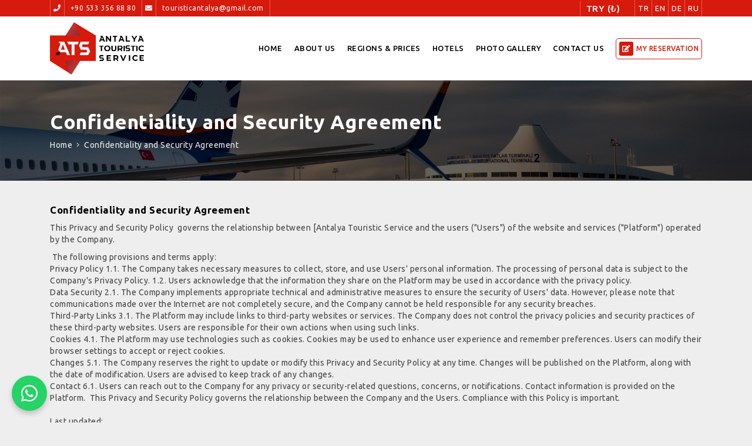

--- FILE ---
content_type: text/html; charset=UTF-8
request_url: https://www.antalyatouristicservice.com/en/politika/gizlilik-ve-guvenlik-sozlesmesi
body_size: 4030
content:
<!DOCTYPE html>


<html lang="en">
<head>
	<title>Antalya Airport Transfer | Confidentiality and Security Agreement</title>
	<meta charset="utf-8">
	<meta name="author" content="Otalya Yazılım">
	<meta name="viewport" content="width=device-width, initial-scale=1.0">
	<meta name="description" content="This Privacy and Security Policy &nbsp;governs the relationship between [Antalya Touristic Service&nbsp;and the users ("Users") of the website and services ("Pl">
    <link rel="canonical" href="https://www.antalyatouristicservice.com/en/politika">
	<meta property="og:locale" content="tr_TR">
	<meta property="og:title" content="Confidentiality and Security Agreement">
	<meta property="og:description" content="This Privacy and Security Policy &nbsp;governs the relationship between [Antalya Touristic Service&nbsp;and the users ("Users") of the website and services ("Pl">
	<meta property="og:url" content="https://www.antalyatouristicservice.com//en/bolge/gizlilik-ve-guvenlik-sozlesmesi">
	<meta property="og:image" content="https://www.antalyatouristicservice.com/files/">
	<link rel="image_src" href="https://www.antalyatouristicservice.com/files/"/>
	<link rel="image_src" href=""/>
	<link rel="shortcut icon" href="/files/icon.png">
<link rel="stylesheet" type="text/css" href="/css/bootstrap.min.css">
<link rel="stylesheet" type="text/css" href="/css/fontawesome.css">
<link rel="stylesheet" type="text/css" href="/css/flag-icon.min.css">
<link rel="stylesheet" type="text/css" href="/css/gilroy.css">
<link rel="stylesheet" type="text/css" href="/css/style.css">
<link rel="stylesheet" type="text/css" href="/css/responsive.css">
<!-- Google Tag Manager -->
<script>(function(w,d,s,l,i){w[l]=w[l]||[];w[l].push({'gtm.start':
new Date().getTime(),event:'gtm.js'});var f=d.getElementsByTagName(s)[0],
j=d.createElement(s),dl=l!='dataLayer'?'&l='+l:'';j.async=true;j.src=
'https://www.googletagmanager.com/gtm.js?id='+i+dl;f.parentNode.insertBefore(j,f);
})(window,document,'script','dataLayer','GTM-W3K2C4VP');</script>
<!-- End Google Tag Manager -->
<!-- Google tag (gtag.js) -->
<script async src="https://www.googletagmanager.com/gtag/js?id=G-65FN4FNTND"></script>
<script>
  window.dataLayer = window.dataLayer || [];
  function gtag(){dataLayer.push(arguments);}
  gtag('js', new Date());

  gtag('config', 'G-65FN4FNTND');
</script>
</head>
<body>
	<div class="nav-top">
    <div class="container">
        <div class="left">
            <div class="nt-contact">
                <i class="fas fa-phone"></i>
                <a href="tel:+905333568880">+90 533 356 88 80</a>
            </div>
            <div class="nt-contact">
                <i class="fas fa-envelope"></i>
                <a href="mailto:touristicantalya@gmail.com">touristicantalya@gmail.com</a>
            </div>
        </div>
        <div class="right">

            <div class="nt-lang">
                <div class="dropdown main-dropdown nav-dropdown dmrh">
                <a href="javascript:void(0);" class="dropdown-toggle" data-toggle="dropdown">TRY (₺)</a>
                <div class="dropdown-menu">
                                                                <a href="/en/current/eur">EUR (€)</a>
                                            <a href="/en/current/usd">USD ($)</a>
                                            <a href="/en/current/gbp">GBP (£)</a>
                                    </div>
            </div>
            </div>
            <div class="nt-lang">
                <a href="/tr">TR</a>
                <a href="/en">EN</a>
                <a href="/de">DE</a>
                <a href="/ru">RU</a>
            </div>
        </div>
    </div>
</div>
<nav id="main-nav" class="navbar navbar-expand-lg">
    <div class="container">
        <a class="navbar-brand" href="/en">
            <img src="/files/logo.png" alt="Logo">
        </a>
        <button class="navbar-toggler" type="button" data-toggle="collapse" data-target="#navbarNav" aria-controls="navbarNav" aria-expanded="false" aria-label="Toggle navigation">
            <i class="fas fa-bars"></i>
        </button>
        <div class="collapse navbar-collapse justify-content-end" id="navbarNav">
            <ul class="navbar-nav">
                <li class="nav-item ">
                    <a class="nav-link" href="/en">Home
</a>
                </li>
                <li class="nav-item ">
                    <a class="nav-link" href="/en/kurumsal">About us</a>
                </li>
                <li class="nav-item ">
                    <a class="nav-link" href="/en/bolgeler">Regions & Prices</a>
                </li>
                <li class="nav-item ">
                    <a class="nav-link" href="/en/oteller">Hotels</a>
                </li>
                <li class="nav-item ">
                    <a class="nav-link" href="/en/galeri">Photo Gallery</a>
                </li> 
                <li class="nav-item ">
                    <a class="nav-link" href="/en/iletisim">Contact Us</a>
                </li>
                <li class="nav-item d-lg-none">
                    <a class="nav-link" href="/en/sorgu">My Reservation</a>
                </li>
            </ul>
        </div>
        <a class="navbar-btn d-none d-lg-flex" href="/en/sorgu"><i class="fas fa-edit"></i><span>My Reservation</span></a>
    </div>
</nav>
	<section>
		<div class="page-content">
			<div class="bcrumb" style="background-image: url('/files/1683629664.jpg');">
				<div class="container">
					<h1>Confidentiality and Security Agreement</h1>
					<div class="links">
						<a href="/en">Home
</a>
						<a href="#">Confidentiality and Security Agreement</a>
					</div>
				</div>
			</div>
			<div class="container">
				<div class="smt smb">
					<div class="row">
						<div class="col-lg-12">
							<div class="panel-text">
								<h4>Confidentiality and Security Agreement</h4>
								<p>This Privacy and Security Policy &nbsp;governs the relationship between [Antalya Touristic Service&nbsp;and the users ("Users") of the website and services ("Platform") operated by the Company.<div>&nbsp;The following provisions and terms apply: &nbsp;</div><div>Privacy Policy 1.1. The Company takes necessary measures to collect, store, and use Users' personal information. The processing of personal data is subject to the Company's Privacy Policy. 1.2. Users acknowledge that the information they share on the Platform may be used in accordance with the privacy policy. &nbsp;</div><div>Data Security 2.1. The Company implements appropriate technical and administrative measures to ensure the security of Users' data. However, please note that communications made over the Internet are not completely secure, and the Company cannot be held responsible for any security breaches. &nbsp;</div><div>Third-Party Links 3.1. The Platform may include links to third-party websites or services. The Company does not control the privacy policies and security practices of these third-party websites. Users are responsible for their own actions when using such links. &nbsp;</div><div>Cookies 4.1. The Platform may use technologies such as cookies. Cookies may be used to enhance user experience and remember preferences. Users can modify their browser settings to accept or reject cookies. &nbsp;</div><div>Changes 5.1. The Company reserves the right to update or modify this Privacy and Security Policy at any time. Changes will be published on the Platform, along with the date of modification. Users are advised to keep track of any changes. &nbsp;</div><div>Contact 6.1. Users can reach out to the Company for any privacy or security-related questions, concerns, or notifications. Contact information is provided on the Platform. &nbsp;This Privacy and Security Policy governs the relationship between the Company and the Users. Compliance with this Policy is important.</div><div><br></div><div>Last updated:<br></div><div><div style="outline-color: currentcolor !important; outline-style: none !important;">01.01.2023</div><div style="outline-color: currentcolor !important; outline-style: none !important;">Antalya Touristic Service&nbsp;</div><div style="outline-color: currentcolor !important; outline-style: none !important;">Kışla Mah. 51 Sok. Green Plaza No:7/4 Muratpaşa/Antalya</div><div style="outline-color: currentcolor !important; outline-style: none !important;">+90 533 356 88 80</div></div></p>
							</div>
						</div>
					</div>
				</div>
			</div>
		</div>
	</section>

	<footer class="ftr-all">
    <div class="ftr-in">
        <div class="container">
            <div class="row">
                <div class="col-lg-3 col-md-6">
                    <h2 class="ftr-title">Contact Informations</h2>
                    <div class="ftr-col">
                        <div class="ftr-contact">
                            <i class="fal fa-map-marker-alt"></i>
                            <span>Kışla Mah. 51 Sok. Green Plaza No:7/4 Muratpaşa/Antalya</span>
                        </div>
                        <div class="ftr-contact">
                            <i class="fal fa-phone"></i>
                            <span><a href="tel:+905333568880">+90 533 356 88 80</a></span>
                        </div>
                        <div class="ftr-contact">
                            <i class="fal fa-phone"></i>
                            <span><a href="tel:+905465700735">+90 546 570 07 35</a></span>
                        </div>
                        <div class="ftr-contact">
                            <i class="fal fa-envelope"></i>
                            <span><a href="mailto:touristicantalya@gmail.com">touristicantalya@gmail.com</a></span>
                        </div>
                    </div>
                </div>
                <div class="col-lg-3 col-md-6">
                    <h2 class="ftr-title">Menu</h2>
                    <div class="ftr-links">
                        <a href="/en/kurumsal">About us</a>
                        <a href="/en/bolgeler">Regions & Prices</a>
                        <a href="/en/sorgu">My Reservation</a>
                        <a href="/en/iletisim">Contact Us</a>
                        <a href="/en/oteller">Hotels</a>
                    </div>
                </div>
                <div class="col-lg-3 col-md-6">
                    <h2 class="ftr-title">Links</h2>
                    <div class="ftr-links">
                        <a href="/en/galeri">Photo Gallery</a>
                        <a href="/en/bloglar">Blog</a>
                                                                            <a href="/en/politika/lisanslarimiz">Our licenses</a>
                                                    <a href="/en/politika/sitemap">Sitemap</a>
                                                    <a href="/en/politika/gizlilik-ve-guvenlik-sozlesmesi">Confidentiality and Security Agreement</a>
                                                    <a href="/en/politika/yolcu-tasima-ve-hizmet-sozlesmesi">Passenger Transport and Service Agreement</a>
                                            </div>
                </div>
                <div class="col-lg-3 col-md-6">
                    <div class="ftr-social">
                                                    <a href="https://www.facebook.com/antalyatouristicservice" target="_blank">
                                <i class="fab fa-facebook-f"></i>
                            </a>
                                                                            <a href="https://www.twitter.com/antalyatouristicservice" target="_blank">
                                <i class="fab fa-twitter"></i>
                            </a>
                                                                            <a href="https://www.instagram.com/antalyatouristicservice" target="_blank">
                                <i class="fab fa-instagram"></i>
                            </a>
                                                                            <a href="https://api.whatsapp.com/send?phone=9+9005333568880&amp;text=Merhaba..." target="_blank">
                                <i class="fab fa-whatsapp"></i>
                            </a>
                                                                            <a href="https://www.youtube.com/watch?v=8NdXva9CQJg&t=1s" target="_blank">
                                <i class="fab fa-youtube"></i>
                            </a>
                                                                                            </div>
                    <div class="ftr-brands">
                        <a href="https://www.tursab.org.tr/tr/ddsv" target="_blank"><img src="/files/tursab_sertifika_tr.png" alt="TURSAB"></a>
                    </div>
                </div>
            </div>
        </div>
    </div>
    <div class="ftr-bottom">
        <div class="container">
            <div class="bottom">
                <span>© 2014 - antalyatouristicservice.com</span>
                <a href="https://www.otalya.com" target="_blank">
                    <img src="/img/otalya/otalya.png" alt="Otalya">
                </a>
            </div>
        </div>
    </div>
</footer>
<div class="d-lg-none mobil-nav">
    <ul class="list-inline">
        <li class="telefon">
            <a href="tel:+905333568880" title="Hemen Ara">
                <i class="fas fa-phone"></i> <small>Call now</small>
            </a>
        </li>
        <li class="whatsapp">
            <a href="https://api.whatsapp.com/send?phone=9+9005333568880&amp;text=Merhaba..." title="Whatsapp" target="_blank">
                <i class="fab fa-whatsapp"></i> <small>WhatsApp</small>
            </a>
        </li>
        <li class="harita">
            <a href="https://maps.google.com/?daddr=36.912429,30.715709999999945" title="Yol Tarifi" target="_blank">
                <i class="fas fa-map-marker-alt"></i> <small>Directions</small>
            </a>
        </li>
        <li class="instagram" data-toggle="modal" data-target="#mobildil">
            <a href="https://www.instagram.com/antalyatouristicservice" title="Whatsapp">
                <i class="fab fa-instagram"></i> <small>Instagram</small>
            </a>
        </li>
    </ul>
</div>

    <a class="fixed-wa" href="https://api.whatsapp.com/send?phone=9+9005333568880&amp;text=Merhaba..." target="_blank">
        <i class="fab fa-whatsapp"></i>
    </a>

<!--Start of Tawk.to Script-->
<script type="text/javascript">
var Tawk_API=Tawk_API||{}, Tawk_LoadStart=new Date();
(function(){
var s1=document.createElement("script"),s0=document.getElementsByTagName("script")[0];
s1.async=true;
s1.src='https://embed.tawk.to/647502a574285f0ec46e4cb3/1h1kh4meo';
s1.charset='UTF-8';
s1.setAttribute('crossorigin','*');
s0.parentNode.insertBefore(s1,s0);
})();
</script>
<!--End of Tawk.to Script-->


<!-- Yandex.Metrika counter -->
<script type="text/javascript">
    (function(m,e,t,r,i,k,a){
        m[i]=m[i]||function(){(m[i].a=m[i].a||[]).push(arguments)};
        m[i].l=1*new Date();
        for (var j = 0; j < document.scripts.length; j++) {if (document.scripts[j].src === r) { return; }}
        k=e.createElement(t),a=e.getElementsByTagName(t)[0],k.async=1,k.src=r,a.parentNode.insertBefore(k,a)
    })(window, document,'script','https://mc.yandex.ru/metrika/tag.js?id=106183474', 'ym');

    ym(106183474, 'init', {ssr:true, webvisor:true, clickmap:true, ecommerce:"dataLayer", accurateTrackBounce:true, trackLinks:true});
</script>
<noscript><div><img src="https://mc.yandex.ru/watch/106183474" style="position:absolute; left:-9999px;" alt="" /></div></noscript>
<!-- /Yandex.Metrika counter -->


<!-- Google tag (gtag.js) -->
<script async src="https://www.googletagmanager.com/gtag/js?id=G-65FN4FNTND"></script>
<script>
  window.dataLayer = window.dataLayer || [];
  function gtag(){dataLayer.push(arguments);}
  gtag('js', new Date());

  gtag('config', 'G-65FN4FNTND');
</script>

	<script src="/js/jquery-3.4.1.min.js"></script>
<script src="/js/bootstrap.bundle.min.js"></script>
<script src="/js/main.js"></script></body>
</html>

--- FILE ---
content_type: text/css
request_url: https://www.antalyatouristicservice.com/css/style.css
body_size: 9436
content:
@import url("https://fonts.googleapis.com/css2?family=Ubuntu:wght@400;500;700&display=swap");

body {
    margin: 0;
    padding: 0;
    background: #eee;
    font-family: "Ubuntu", sans-serif;
    letter-spacing: 0.5px;
}

html {
    height: 100%;
}

* {
    text-decoration: none !important;
    outline: none !important;
}

/*----- OTALYA MOBILE MENU START -----*/
.mobil-nav ul {
    margin: 0;
}

.mobil-nav ul li {
    width: calc((100% / 4) - -2px);
    display: inline-block;
    text-align: center;
    height: 50px;
    vertical-align: middle;
    padding: 7px 0;
    margin-right: -6px;
    background: #d61a0c !important;
}

.mobil-nav ul li.harita {
    background: #555;
}

.mobil-nav ul li.harita a {
    color: #fff;
}

.mobil-nav ul li.telefon {
    background: #f78e19;
}

.mobil-nav ul li.telefon a {
    color: #fff;
}

.mobil-nav ul li.whatsapp {
    background: #00e676;
}

.mobil-nav ul li.whatsapp a {
    color: #fff;
}

.mobil-nav ul li.dil {
    background: #00a5ce;
}

.mobil-nav ul li.dil {
    color: #fff;
}

.mobil-nav ul li small {
    display: block;
    font-size: 12px;
    line-height: 12px;
}

.mobil-nav {
    position: fixed;
    bottom: 0;
    top: auto;
    left: 0;
    right: 0;
    box-shadow: 0px -1px 4px rgba(0, 0, 0, 0.4);
    background: #fff;
    z-index: 999;
}

.mobil-nav svg,
.mobil-nav i {
    font-size: 20px;
}

.mobil-nav ul li.instagram {
    background: #f09433;
    background: -moz-linear-gradient(
        45deg,
        #f09433 0%,
        #e6683c 25%,
        #dc2743 50%,
        #cc2366 75%,
        #bc1888 100%
    );
    background: -webkit-linear-gradient(
        45deg,
        #f09433 0%,
        #e6683c 25%,
        #dc2743 50%,
        #cc2366 75%,
        #bc1888 100%
    );
    background: linear-gradient(
        45deg,
        #f09433 0%,
        #e6683c 25%,
        #dc2743 50%,
        #cc2366 75%,
        #bc1888 100%
    );
    filter: progid:DXImageTransform.Microsoft.gradient(startColorstr='#f09433', endColorstr='#bc1888', GradientType=1);
}

.mobil-nav ul li.instagram a {
    color: #fff;
}

.so-icon {
    background-color: #7d7d7d;
}

.so-facebook {
    background-color: #3b5998;
}

.so-twitter {
    background-color: #55acee;
}

.so-instagram {
    background: #f09433;
    background: -moz-linear-gradient(
        45deg,
        #f09433 0%,
        #e6683c 25%,
        #dc2743 50%,
        #cc2366 75%,
        #bc1888 100%
    );
    background: -webkit-linear-gradient(
        45deg,
        #f09433 0%,
        #e6683c 25%,
        #dc2743 50%,
        #cc2366 75%,
        #bc1888 100%
    );
    background: linear-gradient(
        45deg,
        #f09433 0%,
        #e6683c 25%,
        #dc2743 50%,
        #cc2366 75%,
        #bc1888 100%
    );
}

.so-pinterest {
    background-color: #cb2027;
}

.so-linkedin {
    background-color: #0077b5;
}

.so-facebook-messenger {
    background-color: #448aff;
}

.so-youtube {
    background-color: #cc181e;
}

.so-reddit {
    background-color: #ff4500;
}

.so-tumblr {
    background-color: #32506d;
}

.so-digg {
    background-color: #262626;
}

.so-google-plus {
    background-color: #de5446;
}

.so-whatsapp {
    background-color: #25d366;
}

.so-vk {
    background-color: #4c6c91;
}

.so-weibo {
    background-color: #ff9933;
}

.so-odnoklassniki {
    background-color: #d7772d;
}

.so-xing {
    background-color: #1a7576;
}

.so-blogger {
    background-color: #ff8000;
}

.so-flipboard {
    background-color: #ff8000;
}

.so-delicious {
    background-color: #205cc0;
}

.so-weixin {
    background-color: #4ec034;
}

/*----- OTALYA MOBILE MENU END -----*/

#main-nav {
    display: block;
    position: relative;
    padding: 0;
    top: 0;
    left: 0;
    z-index: 999;
    width: 100%;
    transition: 0.2s ease 0s;
    background: #fff;
}

#main-nav > .container {
    padding-top: 10px;
    padding-bottom: 10px;
}

#main-nav.nav-fixed {
    position: fixed;
    top: 0;
    left: 0;
    width: 100%;
    z-index: 999;
    box-shadow: 0px 1px 5px rgba(0, 0, 0, 0.2);
}

.navbar-brand {
    padding: 0;
}

.navbar-brand img {
    width: 160px;
}

#main-nav .navbar-nav .nav-item {
    margin-right: 0;
}

#main-nav .navbar-nav .nav-item .nav-link {
    padding: 0;
    color: #000 !important;
    font-size: 13px;
    line-height: 19px;
    padding: 10px 0;
    font-weight: 500;
    text-transform: uppercase;
    margin-right: 20px;
    position: relative;
    transition: 0.2s ease 0s;
}

#main-nav .navbar-nav .nav-item .nav-link:before {
    content: "";
    position: absolute;
    bottom: 5px;
    left: 50%;
    transform: translate(-50%, 0);
    height: 2px;
    width: 0;
    background: #d61a0c;
    transition: 0.2s ease 0s;
}

#main-nav .navbar-nav .nav-item .nav-link:hover:before {
    width: 100%;
}

#main-nav .navbar-nav .nav-item:last-child .nav-link {
    margin-right: 0;
}

.dropdown-toggle::after {
    content: none;
}

#main-nav .navbar-nav .nav-item .dropdown-toggle {
    position: relative;
    padding-right: 20px;
}

#main-nav .navbar-nav .nav-item .dropdown-toggle:before {
    content: none;
}

#main-nav .navbar-nav .nav-item .dropdown-toggle[aria-expanded="true"]:before {
    content: none;
}

.panel-text {
    font-size: 14px;
    line-height: 20px;
    color: #444 !important;
    margin-bottom: -10px;
    font-weight: 400;
}

.panel-text * {
    color: #444 !important;
}

.panel-text img {
    max-width: 100%;
}

.panel-text h1 {
    display: block;
    font-size: 1.6em;
    margin-bottom: 10px;
    font-weight: 600;
    text-align: left;
    color: #000 !important;
}

.panel-text h2 {
    display: block;
    font-size: 1.4em;
    margin-bottom: 10px;
    font-weight: 600;
    text-align: left;
    color: #000 !important;
}

.panel-text h3 {
    display: block;
    font-size: 1.3em;
    margin-bottom: 10px;
    font-weight: 600;
    text-align: left;
    color: #000 !important;
}

.panel-text h4 {
    display: block;
    font-size: 1.2em;
    margin-bottom: 10px;
    font-weight: 600;
    text-align: left;
    color: #000 !important;
}

.panel-text h5 {
    display: block;
    font-size: 1.1em;
    margin-bottom: 10px;
    font-weight: 600;
    text-align: left;
    color: #000 !important;
}

.panel-text h6 {
    display: block;
    font-size: 1em;
    margin-bottom: 10px;
    font-weight: 600;
    text-align: left;
    color: #000 !important;
}

.panel-text p {
    display: block;
    margin-bottom: 10px;
}

.panel-text b {
    font-weight: 600;
}

.panel-text ul {
    padding: 0;
    list-style: none;
    display: block;
    margin-bottom: 10px;
    margin-left: 10px;
}

.panel-text ul li {
    display: block;
    margin-bottom: 5px;
    position: relative;
    padding-left: 12px;
}

.panel-text ul li:before {
    content: "\f45c";
    font-family: "Font Awesome 5 Pro";
    font-weight: 900;
    position: absolute;
    top: 0;
    left: 0;
    font-size: 6px;
    transform: rotate(45deg);
    color: #eee !important;
}

.nav-top {
    padding: 0;
    background: #d61a0c;
}

.nav-top .container-fluid,
.nav-top .container {
    display: flex;
    justify-content: space-between;
    align-items: center;
}

.nav-top .left,
.nav-top .right {
    display: flex;
    justify-content: flex-start;
    align-items: center;
}

.nt-contact {
    display: flex;
    justify-content: flex-start;
    align-items: stretch;
    font-size: 12px;
    line-clamp: 18px;
    color: #fff;
    border-left: solid 1px rgba(255, 255, 255, 0.3);
}

.nt-contact > i {
    padding: 0 5px;
    display: flex;
    justify-content: center;
    align-items: center;
    border-right: solid 1px rgba(255, 255, 255, 0.3);
}

.nt-contact:last-child {
    border-right: solid 1px rgba(255, 255, 255, 0.3);
}

.nt-contact:last-child {
    margin-right: 0;
}

.nt-contact a {
    color: #fff !important;
    padding: 5px 10px;
    transition: 0.2s ease 0s;
}

.nt-contact a:hover {
    background: rgba(255, 255, 255, 0.2);
}

.nt-lang {
    display: flex;
    justify-content: flex-start;
    align-items: stretch;
}

.nt-lang a {
    font-size: 13px;
    line-height: 18px;
    opacity: 1;
    padding: 5px;
    color: #fff !important;
    border-left: solid 1px rgba(255, 255, 255, 0.3);
    transition: 0.2s ease 0s;
}

.nt-lang a:last-child {
    border-right: solid 1px rgba(255, 255, 255, 0.3);
}

.nt-lang a:hover {
    background: rgba(255, 255, 255, 0.2);
}


.nav-dropdown>.dropdown-toggle {
    padding: 5px 10px;
    border-radius: 4px;
    transition: 0.2s ease 0s;
    padding-right: 25px;
    color: #fff !important;
    transition: 0.2s ease 0s;
    font-size: 15px;
    line-height: 18px;
    font-weight: 500;
}
.nav-dropdown>.dropdown-toggle>.flag-icon {
    display: block;
    font-size: 12px;
    line-height: 18px;
}

.nav-dropdown>.dropdown-toggle:after {
    content: none;
}

.nav-dropdown>.dropdown-toggle:hover {
    background: #eee;
}

.nav-dropdown>.dropdown-menu {
    left: unset !important;
    right: 0;
    transform: none !important;
    margin-top: -1px;
    border-radius: 4px;
    padding: 10px 0;
}

.nav-dropdown>.dropdown-menu>a {
    padding: 5px 20px;
}

.nav-dropdown>.dropdown-menu>a:hover {
    background: #f5f5f5;
}

.nav-dropdown>.dropdown-menu>a:last-child {
    border-bottom: none;
}

.myrez-link {
    margin-right: 30px;
    font-size: 14px;
    line-height: 20px;
    color: #d61a0c !important;
}

.myrez-link:hover {
    color: #8c7720 !important;
}

.main-slider-container {
    position: relative;
    display: block;
    width: 100%;
}

.main-slider-container > .tns-outer > button {
    display: none;
}

.main-slider-container > .tns-outer > .tns-controls {
    position: absolute;
    top: 50%;
    left: 0;
    width: 100%;
    display: flex;
    justify-content: space-between;
    align-items: center;
    z-index: 10;
    padding: 0 40px;
    pointer-events: none;
    transform: translate(0, -50%);
}

.main-slider-container > .tns-outer > .tns-controls > button {
    display: block;
    width: 50px;
    height: 50px;
    background: none;
    border: none;
    display: flex;
    justify-content: center;
    align-items: center;
    color: #fff !important;
    pointer-events: all;
    font-size: 50px;
    text-shadow: 0px 1px 2px rgba(0, 0, 0, 0.8);
}

.main-banner {
    display: block;
    width: 100%;
    position: relative;
    overflow: hidden;
    padding-top: calc(640 / 1920 * 100%);
    border-bottom: solid 1px #222;
}

.main-banner img {
    position: absolute;
    top: 0;
    left: 0;
    width: 100%;
    height: 100%;
    object-fit: cover;
}

.main-banner-text {
    position: absolute;
    top: 50%;
    left: 0;
    width: 100%;
    transform: translate(0, -50%);
    z-index: 10;
    text-align: left;
    padding: 0 100px;
}

.main-banner-text h2 {
    display: block;
    font-size: 35px;
    line-height: 41px;
    font-weight: 800;
    color: #fff;
    text-transform: uppercase;
    margin-bottom: 10px;
    text-shadow: 0px 2px 4px rgba(0, 0, 0, 0.2);
    font-family: "Oswald", sans-serif;
}

.main-banner-text span {
    display: block;
    font-size: 18px;
    line-height: 24px;
    font-weight: 600;
    color: #fff;
    text-shadow: 0px 2px 4px rgba(0, 0, 0, 0.2);
}

.main-banner:before {
    content: "";
    position: absolute;
    top: 0;
    left: 0;
    width: 100%;
    height: 100%;
    background: #111;
    z-index: 2;
    opacity: 0.7;
}

.slider-form {
    width: 100%;
    position: relative;
    width: 100%;
    z-index: 12;
    margin-top: -5vw;
    left: 0;
    padding: 0 100px;
}

.slider-form .row {
    margin-left: -5px;
    margin-right: -5px;
}

.slider-form .row [class*="col-"] {
    padding-left: 5px;
    padding-right: 5px;
}

.slider-form > .container-fluid {
    padding: 0;
}

.inpage-form {
    margin-top: 0 !important;
    padding-top: 15px;
    background: #fff;
    border-bottom: solid 1px #ddd;
}

.form-group {
    display: flex;
    justify-content: flex-start;
    align-items: flex-start;
    flex-direction: column;
    position: relative;
    width: 100%;
    margin-bottom: 20px;
}

.form-group.f-icon > i {
    position: absolute;
    top: 13px;
    left: 10px;
    font-size: 16px;
    color: #fff;
    width: 20px;
    text-align: center;
}

.form-group span.error-label {
    font-size: 11px;
    line-height: 19px;
    display: block;
    margin: 0;
    color: #d61a0c;
}

.counter-txt {
    font-size: 14px;
    line-height: 22px;
    color: #fff;
}

/* SELECT2 RESET * START */

.form-group .select2-container {
    width: 100% !important;
}

.form-group .select2-container .select2-selection--single {
    height: unset;
    border-radius: 0;
}

.form-group .select2-container .select2-selection__rendered {
    line-height: unset;
    padding: 0;
    height: unset;
    color: unset;
}

.form-group .select2-container .select2-selection__arrow {
    position: absolute;
    top: 50%;
    right: 0;
    transform: translate(0, -50%);
    width: 20px;
    text-align: center;
    height: unset;
}

.select2-dropdown {
    border-radius: 0;
}

.select2-results__group,
.select2-results__option {
    padding: 5px;
    font-size: 14px;
    line-height: 22px;
    border: 0;
    border-bottom: solid 1px #eee;
}

.select2-results__group {
    background: #eee;
}

.select2-results__option:last-child {
    border-bottom: none;
}

.select2-search__field {
    border: solid 1px #ddd !important;
    padding: 5px 10px !important;
    font-size: 14px;
    line-height: 22px;
}

/* SELECT2 RESET * END */

.form-group input,
.form-group textarea,
.form-group .select2-container .select2-selection--single,
.form-group .passenger-toggle {
    display: block;
    width: 100%;
    font-size: 14px;
    line-height: 20px;
    padding: 10px;
    border: none;
    background: none;
    color: #222 !important;
    resize: none;
    border: solid 1px #ddd;
    background: #fff;
    border-radius: 5px;
    box-shadow: inset 0px 1px 2px rgba(0,0,0,0.1);
}

.slider-form .form-group input,
.slider-form .form-group textarea,
.slider-form .form-group .select2-container .select2-selection--single,
.slider-form .form-group .passenger-toggle {
    border-color: #d61a0c;
    color: #d61a0c !important;
    font-weight: 600;
    background: #111;
}

.slider-form .form-group.f-icon > i {
    color: #d61a0c;
}

.form-group input:disabled,
.form-group input:disabled ~ i {
    opacity: 0.5;
}

.form-group.f-icon input,
.form-group.f-icon .select2-container .select2-selection--single,
.form-group.f-icon .passenger-toggle {
    padding-left: 35px;
}

.form-group input::placeholder,
.form-group textarea::placeholder,
.form-group .select2-container .select2-selection__placeholder {
    color: #888;
    opacity: 1;
}

.form-dropdown {
    display: block;
    width: 100%;
}

.cbox-group {
    position: relative;
    display: flex;
    justify-content: flex-start;
    align-items: center;
    margin-bottom: 20px;
}

.cbox-group.boxed label {
    padding: 20px;
    border: solid 1px rgba(255, 255, 255, 0.2);
    /*background: rgba(255,255,255,0.1);*/
    width: 100%;
}

.cbox-group > input {
    position: absolute;
    visibility: hidden;
    opacity: 0;
    pointer-events: none;
}

.cbox-group > label {
    display: flex;
    justify-content: flex-start;
    align-items: center;
    cursor: pointer;
    margin: 0;
    user-select: none !important;
}

.cbox-group > label span:first-child {
    display: block;
    min-width: 20px;
    height: 20px;
    border: solid 1px #888;
    background: none;
    margin-right: 5px;
    position: relative;
}

.cbox-group > label span:first-child:before {
    content: "";
    position: absolute;
    top: 50%;
    left: 50%;
    transform: translate(-50%, -50%);
    background: #d61a0c;
    width: 10px;
    height: 10px;
    opacity: 0;
}

.cbox-group > label span:last-child {
    display: block;
    font-size: 14px;
    line-height: 20px;
    font-weight: 600;
    color: #444;
}

.cbox-group > input:checked ~ label span:first-child:before {
    opacity: 1;
}

.inputspin {
    width: 100%;
    margin-bottom: 20px;
    display: flex;
    justify-content: space-between;
    align-items: center;
}

.inputspin > label {
    font-size: 12px;
    line-height: 20px;
    margin: 0;
    display: block;
    color: #222;
    margin-bottom: 0;
}

.inputspin .input-group .input-group-prepend,
.input-group .input-group-append {
    margin: 0;
}

.inputspin .input-group {
    align-items: stretch;
    width: 120px;
    min-width: 120px;
    flex-wrap: nowrap;
}

.inputspin .input-group input {
    height: unset;
    border: solid 1px #ddd;
    box-shadow: none !important;
    outline: none !important;
    padding: 5px 0 !important;
    font-size: 12px;
    line-height: 18px;
    color: #222 !important;
    text-align: center;
    pointer-events: none;
}

.inputspin .input-group button {
    width: unset;
    height: unset;
    padding: 0;
    outline: none !important;
    box-shadow: none !important;
    transition: 0.2s ease 0s !important;
    background: none !important;
    border: none !important;
    position: relative;
    border-radius: 0 !important;
    min-width: 30px !important;
    background: #d61a0c !important;
}

.inputspin .input-group button:before {
    font-family: "Font Awesome 5 Pro";
    font-weight: 900;
    color: #fff !important;
    position: absolute;
    top: 50%;
    left: 50%;
    transform: translate(-50%, -50%);
    font-size: 14px;
    transition: 0.2s ease 0s;
}

.inputspin .input-group button:hover:before {
    color: #fff !important;
}

.inputspin .input-group button strong {
    display: none;
}

.inputspin .input-group .input-group-prepend button:before {
    content: "\f068";
}

.inputspin .input-group .input-group-append button:before {
    content: "\f067";
}

.passenger-menu {
    padding: 15px !important;
}

.dropdown > .dropdown-menu {
    min-width: 100%;
    width: unset;
    padding: 0;
    border-radius: 0;
    border: none;
    left: 0;
    background: #fff;
    border: solid 1px #ddd;
    margin: 5px 0;
    border-radius: 5px;
}

.dropdown > .dropdown-menu a {
    display: block;
    width: 100%;
    white-space: nowrap;
    font-size: 14px;
    line-height: 20px;
    padding: 5px 10px;
    color: #ccc !important;
    font-weight: 500;
    border-bottom: solid 1px rgba(255, 255, 255, 0.1);
    transition: 0.2s ease 0s;
}

.dropdown > .dropdown-menu a:hover {
    color: #d61a0c !important;
}

.dropdown > .dropdown-menu a:last-child {
    border-bottom: none;
}

.dropdown > .dropdown-menu a i {
    margin-right: 5px;
}

.main-btn {
    display: inline-flex;
    justify-content: center;
    align-items: center;
    text-align: center;
    padding: 10px 15px;
    border: none;
    font-size: 14px;
    line-height: 20px;
    font-weight: 500;
    background: #d61a0c;
    border: solid 1px #d61a0c;
    color: #fff !important;
    position: relative;
    border-radius: 5px;
    transition: 0.2s ease 0s;
    text-transform: uppercase;
}

/*.main-btn:after {
	content: "";
	position: absolute;
	top: 2px;
	left: 2px;
	width: calc(100% - 4px);
	height: calc(100% - 4px);
	border: solid 2px #333;
	pointer-events: none;
}*/

.main-btn span {
    position: relative;
    z-index: 10;
}

.main-btn.full {
    display: flex;
    width: 100%;
}

.main-btn.small {
    padding: 5px 10px;
    font-size: 12px;
    line-height: 18px;
}

.main-btn:hover {
    background: #8a0d04;
    border-color: #8a0d04;
}

.slider-text {
    position: absolute;
    top: 50%;
    left: 0;
    width: 100%;
    transform: translate(0, -50%);
    z-index: 8;
    text-align: center;
}

.slider-text h2 {
    display: block;
    font-size: 40px;
    line-height: 46px;
    font-weight: 800;
    color: #fff;
    text-transform: uppercase;
    letter-spacing: 15px;
    margin-bottom: 20px;
    text-shadow: 0px 4px 8px rgba(0, 0, 0, 0.4);
}

.slider-text span {
    display: block;
    font-size: 20px;
    line-height: 26px;
    font-weight: 600;
    color: #fff;
    letter-spacing: 5px;
    text-shadow: 0px 4px 8px rgba(0, 0, 0, 0.2);
}

.smt {
    margin-top: 40px;
}

.divider-line {
    margin-top: 40px;
    border-bottom: solid 1px #eee;
}

.smb {
    margin-bottom: 40px;
}

.main-title {
    display: block;
    font-size: 26px;
    line-height: 32px;
    font-weight: 700;
    color: #000;
    margin-bottom: 15px;
    padding-bottom: 15px;
    position: relative;
    text-align: center;
}

.main-title.white {
    color: #fff;
}

.main-title:before {
    content: "";
    position: absolute;
    bottom: 0;
    left: 50%;
    transform: translate(-50%, 0);
    width: 200px;
    max-width: 100%;
    border-bottom: solid 2px #bbb;
}

.main-title:after {
    content: "";
    position: absolute;
    bottom: -1px;
    left: 50%;
    transform: translate(-50%, 0);
    width: 50px;
    height: 4px;
    border-radius: 5px;
    background: #d61a0c;
}

.main-title.white:after {
    background: #fff;
}

.not-item {
    background: #d61a0c;
    padding: 10px 15px;
    display: flex;
    justify-content: flex-start;
    align-items: center;
}

.not-item i {
    margin-right: 10px;
    width: 30px;
    text-align: center;
    display: flex;
    justify-content: center;
    align-items: center;
    border-right: solid 1px #444;
}

.not-item .panel-text {
    color: #222;
}

.ftr-all {
    background-color: #111;
}

.ftr-in {
    box-shadow: 0px -4px 8px rgba(0, 0, 0, 0.2);
    padding-top: 40px;
    padding-bottom: 10px;
}

.ftr-brands {
    display: block;
    margin-bottom: 30px;
}

.ftr-brands img {
    max-width: 200px;
    max-height: 75px;
}

.ftr-logo {
    display: block;
    margin-bottom: 30px;
}

.ftr-logo img {
    width: 180px;
}

.ftr-txt {
    display: block;
    font-size: 14px;
    line-height: 22px;
    color: #ccc;
    margin-bottom: 30px;
}

.ftr-col {
    margin-bottom: 20px;
}

.ftr-title {
    font-size: 16px;
    line-height: 24px;
    margin-bottom: 10px;
    font-weight: 600;
    color: #fff;
    display: block;
}

.ftr-contact {
    display: flex;
    justify-content: flex-start;
    align-items: center;
    margin-bottom: 10px;
}

.ftr-contact:last-child {
    margin-bottom: 0;
}

.ftr-contact i {
    display: block;
    font-size: 18px;
    line-height: 21px;
    color: #fff;
    margin-right: 15px;
}

.ftr-contact span,
.ftr-contact span a {
    font-size: 14px;
    line-height: 26px;
    color: #fff;
    display: block;
}

.ftr-contact span a {
    color: #ccc !important;
}

.ftr-contact span a:hover {
    text-decoration: underline !important;
}

.ftr-links {
    display: flex;
    justify-content: flex-start;
    align-items: flex-start;
    flex-direction: column;
    margin-bottom: 30px;
}

.ftr-links a {
    font-size: 14px;
    line-height: 22px;
    color: #ccc !important;
    margin-bottom: 5px;
    padding-left: 25px;
    position: relative;
}

.ftr-links a:before {
    content: "\f105";
    font-family: "Font Awesome 5 Pro";
    font-weight: 300;
    position: absolute;
    top: 0;
    left: 0;
    width: 20px;
    text-align: center;
    pointer-events: none;
}

.ftr-links a:hover {
    text-decoration: underline !important;
}

.ftr-bottom > .container {
    border-top: solid 1px rgba(255, 255, 255, 0.2);
    padding-top: 20px;
    padding-bottom: 20px;
}

.ftr-bottom > .container > .bottom {
    display: flex;
    justify-content: space-between;
    align-items: center;
}

.ftr-bottom span {
    font-size: 12px;
    line-height: 20px;
    color: #ccc;
}

.ftr-bottom a img {
    width: 70px;
    filter: grayscale(1);
}

.ftr-bottom a:hover img {
    filter: none;
}

.ftr-social {
    margin-bottom: 10px;
    display: flex;
    justify-content: flex-start;
    align-items: center;
    flex-wrap: wrap;
}

.ftr-social a {
    min-width: 40px;
    height: 40px;
    display: flex;
    justify-content: center;
    align-items: center;
    font-size: 14px;
    line-height: 20px;
    margin-right: 10px;
    margin-bottom: 10px;
    background: rgba(255, 255, 255, 0.1);
    border-radius: 5px;
    transition: 0.2s ease 0s;
    color: #fff !important;
}

.ftr-social a:hover {
    background: rgba(255, 255, 255, 0.2);
}

.navbar-toggler {
    display: block;
    font-size: 20px;
    border-radius: 0;
    border: none;
    background: #d61a0c;
    color: #fff;
    padding: 10px 15px;
}

.page-banner {
    display: block;
    width: 100%;
    position: relative;
    overflow: hidden;
    padding-top: calc(200 / 1200 * 100%);
}

.page-banner img {
    position: absolute;
    top: 0;
    left: 0;
    width: 100%;
    height: 100%;
    object-fit: cover;
}

.page-banner:before {
    content: "";
    position: absolute;
    top: 0;
    left: 0;
    width: 100%;
    height: 100%;
    background: rgba(0, 0, 0, 0.5);
    z-index: 2;
}

.page-banner > div {
    position: absolute;
    top: 50%;
    left: 50%;
    z-index: 4;
    transform: translate(-50%, -50%);
    text-align: center;
}

.page-banner > div > h1 {
    display: block;
    font-size: 30px;
    line-height: 36px;
    color: #fff;
    margin: 0;
    text-transform: uppercase;
    margin-bottom: 10px;
}

.page-banner > div > div {
    display: flex;
    justify-content: center;
    align-items: center;
}

.page-banner > div > div > a {
    display: block;
    font-size: 14px;
    line-height: 20px;
    color: #fff !important;
    position: relative;
    margin-right: 20px;
}

.page-banner > div > div > a:hover {
    text-decoration: underline !important;
}

.page-banner > div > div > a:last-child {
    margin-right: 0;
}

.page-banner > div > div > a:after {
    content: "\f105";
    font-family: "Font Awesome 5 Pro";
    position: absolute;
    width: 20px;
    text-align: center;
    top: 1px;
    right: -20px;
}

.page-banner > div > div > a:last-child:after {
    content: none;
}

.about-img {
    display: block;
    width: 100%;
    position: relative;
    overflow: hidden;
    padding-top: calc(600 / 1920 * 100%);
    margin-bottom: 30px;
}

.about-img img {
    position: absolute;
    top: 0;
    left: 0;
    width: 100%;
    height: 100%;
    object-fit: cover;
}

.pagination {
    display: block;
    margin: 0;
    padding: 0;
}

.pagination ul {
    display: flex;
    justify-content: center;
    align-items: center;
    margin: 0;
    padding: 0;
    list-style: none;
}

.pagination ul li {
    display: block;
    margin-right: 5px;
}

.pagination ul li:last-child {
    margin-right: 0;
}

.pagination ul li a {
    padding: 5px 10px;
    min-width: 30px;
    display: flex;
    justify-content: center;
    align-items: center;
    color: #fff;
    background: #555;
    font-size: 14px;
    line-height: 20px;
}

.pagination ul li a:hover {
    background: #444;
}

.pagination ul li.active a {
    background: #d61a0c;
}

.article-img {
    display: block;
    width: 100%;
    position: relative;
    overflow: hidden;
    padding-top: calc(720 / 1280 * 100%);
    margin-bottom: 10px;
    border: solid 1px #ddd;
    border-radius: 5px;
}

.article-img img {
    position: absolute;
    top: 0;
    left: 0;
    width: 100%;
    height: 100%;
    object-fit: cover;
    transition: 0.4s ease 0s;
}

.article-img > div {
    position: absolute;
    top: 20px;
    right: 0;
    transform: skewX(-20deg) translate(100%, 0);
    background: #d61a0c;
    padding: 5px 15px;
    padding-left: 5px;
    transition: 0.4s ease 0s;
}

.article-img > div:before {
    content: "";
    position: absolute;
    top: 0;
    left: -48px;
    width: 50px;
    height: 100%;
    background: #d61a0c;
    z-index: 2;
}

.article-img > div:after {
    content: "\f00e";
    font-family: "Font Awesome 5 Pro";
    font-weight: 900;
    position: absolute;
    top: 0;
    left: -48px;
    width: 50px;
    height: 100%;
    display: flex;
    justify-content: center;
    align-items: center;
    color: #fff;
    z-index: 4;
    transform: skewX(20deg);
    font-size: 16px;
}

.article-img > div span {
    display: block;
    transform: skewX(20deg);
    font-size: 16px;
    line-height: 20px;
    color: #fff;
    font-weight: 600;
}

.article-img:hover > div {
    transform: skewX(-20deg) translate(5px, 0);
}

.article-img:hover img {
    transform: scale(1.1);
}

.article-title {
    margin-bottom: 10px;
    padding-bottom: 10px;
    display: block;
    border-bottom: solid 1px #ddd;
}

.article-title > div {
    display: flex;
    justify-content: space-between;
    align-items: flex-start;
}

.article-title h2 {
    display: block;
    font-size: 20px;
    line-height: 26px;
    color: #222;
    margin: 0;
    margin-right: 10px;
    font-weight: 700;
}

.article-title span {
    display: block;
    font-size: 14px;
    line-height: 20px;
    color: #bbb;
}

.main-link {
    display: inline-flex;
    justify-content: flex-start;
    align-items: center;
    font-size: 14px;
    line-height: 20px;
    color: #d61a0c;
    font-weight: 600;
}

.main-link:hover {
    color: #8c7720 !important;
}

.inpage-title {
    display: block;
    font-size: 18px;
    line-height: 24px;
    color: #222;
    font-weight: 600;
    margin-bottom: 10px;
    padding-bottom: 10px;
    position: relative;
}

.inpage-title:before {
    content: "";
    position: absolute;
    bottom: 0;
    left: 0;
    width: 50px;
    height: 2px;
    background: #d61a0c;
}

.inpage-title.text-center:before {
    left: 50%;
    transform: translate(-50%, 0);
}

.modal-share {
    display: flex;
    justify-content: flex-start;
    align-items: flex-start;
    flex-direction: column;
}

.modal-share a {
    display: flex;
    justify-content: flex-start;
    align-items: center;
    font-size: 14px;
    line-height: 20px;
    color: #222 !important;
    margin-bottom: 10px;
    width: 100%;
    padding-right: 30px;
    position: relative;
    border-bottom: solid 1px #ddd;
    padding-bottom: 10px;
}

.modal-share a:after {
    content: "\f105";
    font-family: "Font Awesome 5 Pro";
    font-weight: 400;
    position: absolute;
    top: 50%;
    transform: translate(0, -50%);
    right: 0;
    transition: 0.2s ease 0s;
}

.modal-share a:hover:after {
    right: 10px;
}

.modal-share a i {
    min-width: 34px;
    height: 34px;
    display: flex;
    justify-content: center;
    align-items: center;
    color: #fff !important;
    font-size: 16px;
}

#copy_box {
    background: #fff;
    border: solid 1px #ddd;
    padding: 10px 15px;
    position: relative;
    cursor: pointer;
    transition: 0.2s ease 0s;
}

#copy_box:hover {
    background: #eee;
}

#copy_box small {
    display: block;
    font-size: 12px;
    line-height: 18px;
    color: #888;
    margin-bottom: 5px;
    pointer-events: none;
}

#copy_box input {
    padding: 0;
    margin: 0;
    border: none;
    background: none;
    pointer-events: none;
    position: absolute;
    opacity: 0;
}

#copy_box span {
    font-size: 14px;
    line-height: 20px;
    color: #222;
    display: block;
    width: 100%;
    overflow: hidden;
    text-overflow: ellipsis;
    white-space: nowrap;
}

.modal {
    z-index: 99999 !important;
}

.modal-content {
    padding: 0;
    border-radius: 0;
    background: #fff;
    border: none;
    z-index: 99999;
}

.modal-top {
    display: flex;
    justify-content: space-between;
    align-items: center;
    padding: 10px 15px;
    border-bottom: solid 1px #ddd;
}

.modal-top h2 {
    font-size: 16px;
    line-height: 22px;
    font-weight: 600;
    color: #222;
    margin: 0;
}

.modal-top a {
    font-size: 16px;
    line-height: 22px;
    color: #444 !important;
}

.modal-top a:hover {
    color: #000 !important;
}

.modal-bottom {
    padding: 15px;
}

.tour-item {
    display: flex;
    justify-content: flex-start;
    align-items: stretch;
    background: #444;
    padding: 10px;
    margin-bottom: 20px;
}

.tour-item .ti-img {
    display: block;
    min-width: 400px;
    width: 400px;
    position: relative;
    overflow: hidden;
    padding-top: 200px;
}

.tour-item .ti-img img {
    position: absolute;
    top: 0;
    left: 0;
    width: 100%;
    height: 100%;
    object-fit: cover;
}

.tour-item .ti-desc {
    padding: 0 15px;
    overflow: hidden;
}

.tour-item .ti-desc h2 {
    display: block;
    font-size: 20px;
    line-height: 26px;
    color: #fff;
    font-weight: 600;
    white-space: nowrap;
    overflow: hidden;
    text-overflow: ellipsis;
    margin-bottom: 20px;
}

.tour-item .ti-desc p {
    display: -webkit-box;
    -webkit-box-orient: vertical;
    -webkit-line-clamp: 4;
    overflow: hidden;
    font-size: 14px;
    line-height: 20px;
    color: #eee;
}

.side-captcha {
    display: block;
    margin-bottom: 20px;
}

.msg-box {
    display: flex;
    justify-content: flex-start;
    align-items: center;
    background: #222;
    border-radius: 5px;
    padding: 10px;
    margin-bottom: 20px;
}

.msg-box i {
    font-size: 16px;
    line-height: 18px;
    color: #bbb;
}

.msg-box span {
    font-size: 12px;
    line-height: 18px;
    display: block;
    font-weight: 600;
    color: #fff;
}

.msg-box.success i {
    color: #fff;
}

.msg-box.danger i {
    color: #fff;
}

.tag-box {
    display: flex;
    justify-content: flex-start;
    align-items: center;
    flex-wrap: wrap;
}

.tag-box a {
    display: block;
    font-size: 14px;
    line-height: 20px;
    color: #fff !important;
    margin-right: 5px;
    margin-bottom: 5px;
    padding: 5px 10px;
    background: #555;
    transition: 0.2s ease 0s;
}

.tag-box a:hover {
    background: #444;
}

.tag-box a:before {
    content: "#";
}

.soru-item {
    margin-bottom: 10px;
    border-radius: 0;
}

.soru-item:last-child {
    border: none;
    margin: 0;
}

.soru-header {
    display: block;
    color: #bbb !important;
    font-weight: 600;
    background: #404040;
    padding: 14px 12px;
    position: relative;
    padding-right: 30px;
    transition: 0.2s ease 0s;
}

.soru-header:hover {
    color: #fff !important;
}

.soru-header h3 {
    font-size: 14px;
    line-height: 20px;
    margin: 0;
    font-weight: 600;
}

.soru-header:after {
    content: "\f105";
    font-family: "Font Awesome 5 Pro";
    font-weight: 400;
    position: absolute;
    top: 13px;
    right: 12px;
    font-size: 14px;
}

.soru-header[aria-expanded="true"]:after {
    content: "\f107";
}

.soru-header[aria-expanded="true"] {
    color: #fff !important;
}

.soru-body {
    display: block;
    color: #000000;
    font-size: 14px;
    line-height: 20px;
}

.soru-body p {
    margin: 0;
    padding: 14px 12px;
    display: block;
}

.cpage-item {
    display: flex;
    justify-content: flex-start;
    align-items: center;
    flex-direction: column;
    margin-bottom: 20px;
}

.cpage-item i {
    width: 40px;
    height: 40px;
    background: #444;
    display: flex;
    justify-content: center;
    align-items: center;
    font-size: 20px;
    line-height: 26px;
    color: #d61a0c;
    margin-bottom: 10px;
}

.cpage-item span {
    display: block;
    font-size: 14px;
    line-height: 20px;
    color: #fff;
}

.cpage-item a {
    display: block;
    font-size: 14px;
    line-height: 20px;
    color: #eee !important;
}

.cpage-item a:hover {
    text-decoration: underline !important;
}

.center-title {
    display: block;
    font-size: 20px;
    line-height: 26px;
    text-transform: uppercase;
    color: #fff;
    margin-bottom: 15px;
    padding-bottom: 5px;
    position: relative;
    text-align: center;
}

.center-title:before {
    content: "";
    position: absolute;
    bottom: 0;
    left: 50%;
    transform: translate(-50%, 0);
    width: 50px;
    height: 2px;
    background: #d61a0c;
}

.form-bottom {
    display: flex;
    justify-content: space-between;
    align-items: flex-start;
    margin-bottom: 30px;
}

#map {
    width: 100%;
    height: 340px;
    border: solid 1px #222;
    border-radius: 0;
    overflow: hidden;
    background: #333;
}

hr {
    margin: 0;
    margin-bottom: 20px;
    border-color: #444;
}

.divider {
    margin: 0;
    margin-top: 40px;
    border: none;
    border-bottom: double 4px #222;
}

.stretch-row {
    align-items: stretch;
}

.steps {
    display: flex;
    justify-content: space-between;
    align-items: center;
    text-align: center;
    counter-reset: step;
    overflow: hidden;
    margin-bottom: 20px;
}

.step-item {
    width: 100%;
    position: relative;
}

.step-item span {
    display: block;
    font-size: 12px;
    line-height: 16px;
    color: #222;
    position: relative;
}

.step-item:before {
    content: counter(step);
    counter-increment: step;
    display: block;
    width: 50px;
    height: 50px;
    margin: 0 auto;
    color: #fff;
    border: solid 1px #bbb;
    line-height: 50px;
    font-size: 14px;
    font-weight: 600;
    position: relative;
    z-index: 10;
    margin-bottom: 5px;
    background: #bbb;
    border-radius: 5px;
}

.step-item:after {
    content: "";
    position: absolute;
    top: 50%;
    right: -35%;
    width: 70%;
    border-bottom: solid 1px #bbb;
    transform: translate(0, -50%);
    margin-top: -12px;
    z-index: 2;
}

.step-item:last-child:after {
    content: none;
}

.step-item.active:before {
    color: #fff;
}

.step-item.active:before {
    background: #d61a0c;
    border-color: #d61a0c;
}

.rez-side {
    padding: 20px 22px;
    background: #fff;
    border: solid 1px #dedede;
    margin-bottom: 20px;
}

.rez-side .line {
    margin-bottom: 20px;
}

.rez-side .line .inner {
    display: flex;
    justify-content: flex-start;
    align-items: center;
}

.rez-side .line:last-child {
    margin-bottom: 0;
}

#donusline .line {
    margin-bottom: 20px;
}

#donusline > small {
    font-size: 12px;
    line-height: 16px;
    color: #222;
    font-weight: 600;
    display: block;
    margin-bottom: 5px;
}

.rez-side .line i {
    font-size: 20px;
    line-height: 24px;
    color: #444;
    margin-right: 5px;
    min-width: 30px;
}

.rez-side .info {
    display: flex;
    justify-content: space-between;
    align-items: center;
    padding-left: 35px;
    margin-top: 2px;
}

.rez-side .info small {
    font-size: 12px;
    line-height: 16px;
    color: #444;
    font-weight: 600;
}

.rez-side .line span {
    font-size: 14px;
    line-height: 18px;
    font-weight: 600;
    display: block;
}

.rez-side .line small {
    display: block;
}

.rez-side > small {
    font-size: 12px;
    line-height: 16px;
    color: #222;
    font-weight: 600;
    display: block;
    margin-bottom: 5px;
}

.rez-notify {
    padding: 5px 10px;
    background: #222;
    display: flex;
    justify-content: flex-start;
    align-items: center;
    margin-bottom: 20px;
}

.rez-notify i {
    font-size: 16px;
    line-height: 20px;
    color: #d61a0c;
    margin-right: 10px;
    position: relative;
}

.rez-notify span {
    font-size: 14px;
    line-height: 22px;
    color: #fff;
    display: block;
}

.rc-item {
    padding: 0;
    background: #fff;
    display: flex;
    justify-content: flex-start;
    align-items: stretch;
    position: relative;
    border-radius: 5px;
    box-shadow: 0px 2px 4px rgba(0,0,0,0.1);
}

.rc-text {
    display: block;
    font-size: 14px;
    line-height: 20px;
    color: #222;
    font-weight: 500;
}

.rc-img {
    min-width: 300px;
    width: 300px;
    padding: 10px;
}

.rc-img-in {
    width: 100%;
    position: relative;
    overflow: hidden;
    border-radius: 0;
    border: solid 1px #ddd;
    padding-top: calc(3 / 5 * 100%);
}

.rc-img-in img {
    position: absolute;
    top: 0;
    left: 0;
    width: 100%;
    height: 100%;
    object-fit: cover;
}

.rc-img span {
    font-size: 11px;
    display: block;
    text-align: center;
    color: #222;
    line-height: 16px;
    font-weight: 600;
}

.rc-info h2 {
    font-size: 18px;
    line-height: 24px;
    font-weight: 500;
    color: #000;
    margin-bottom: 10px;
    padding-bottom: 10px;
    border-bottom: solid 1px #ddd;
    display: block;
}

.rc-info .line {
    display: flex;
    justify-content: flex-start;
    align-items: center;
    margin-bottom: 10px;
    color: #222;
    font-size: 12px;
    line-height: 18px;
}

.rc-info .line:last-child {
    margin-bottom: 0;
}

.rc-info .line > i {
    color: #d61a0c;
    font-size: 16px;
    line-height: 22px;
}

.rc-info .line:last-child {
    margin-right: 0;
}

.rc-info-row {
    display: flex;
    justify-content: flex-start;
    align-items: flex-start;
    flex-direction: column;
    padding: 0;
    margin-bottom: 10px;
    border-radius: 5px;
}

.rc-info {
    width: 100%;
    padding: 15px;
    margin-right: 10px;
}

.rc-select {
    text-align: center;
    min-width: 200px;
    text-align: center;
    min-width: 200px;
    padding: 10px;
    display: flex;
    justify-content: center;
    align-items: center;
    flex-direction: column;
    background: #fbfbfb;
    border-left: solid 1px #ddd;
}

.rcs-price {
    font-size: 30px;
    line-height: 36px;
    width: 100%;
    font-weight: 600;
    color: #d61a0c;
    display: block;
    margin-bottom: 10px;
    letter-spacing: 2px;
    border-radius: 0;
}

.rc-select small {
    font-size: 12px;
    line-height: 16px;
    display: block;
    color: #222;
    display: block;
    margin-bottom: 10px;
}

.rc-select small.light {
    color: #d61a0c;
}

.rc-select .main-btn {
    display: block;
    width: 100%;
    margin-top: 5px;
}

.rc-select small:before {
    content: "\f00c";
    font-family: "Font Awesome 5 Pro";
    font-weight: 300;
    font-size: 12px;
    line-height: 16px;
    margin-right: 4px;
}

.rc-select small.noicon:before {
    content: none;
}

.rc-item .notify {
    position: absolute;
    top: 20px;
    left: -10px;
    background: #cab03f;
    padding: 4px 8px;
    z-index: 10;
    color: #fff;
    font-size: 14px;
    line-height: 22px;
    font-weight: 600;
    letter-spacing: 1px;
}

.rez-side-title h2 {
    font-size: 16px;
    line-height: 24px;
    color: #fff;
    display: block;
    margin: 0;
}

.rez-side-title {
    display: flex;
    justify-content: flex-start;
    align-items: center;
    padding: 14px 12px;
    background: rgba(0, 0, 0, 0.5);
    border: solid 1px #222;
    margin-bottom: 10px;
    border-radius: 0;
}

.rez-side-title i {
    margin-right: 5px;
    color: #fff;
}

.rez-side-box {
    border: solid 1px #ddd;
    border-radius: 0;
    background: #fff;
    border-radius: 5px;
    overflow: hidden;
}

.rez-side-line {
    padding: 10px 12px;
    display: flex;
    justify-content: space-between;
    align-items: flex-start;
    background: #fff;
}

.rez-car-line {
    padding: 10px 12px;
    display: flex;
    justify-content: space-between;
    align-items: flex-start;
    background: #fff;
}

.rez-side-line span {
    font-size: 14px;
    line-height: 22px;
    color: #222;
    display: flex;
    justify-content: flex-start;
    align-items: center;
}

.rez-car-line span {
    font-size: 14px;
    line-height: 18px;
    color: #222;
    font-weight: 600;
}

.rez-car-line span:last-child {
    color: #222;
}

.rez-side-line span:first-child i {
    margin-right: 4px;
    font-size: 12px;
    color: #d61a0c;
    position: relative;
    top: 1px;
}

.rez-side-line span:first-child {
    font-weight: 600;
    color: #222;
    white-space: nowrap;
    margin-right: 10px;
}

.rez-side-line span:last-child {
    text-align: right;
}

.rez-side-part > span {
    padding: 8px 12px;
    display: block;
    width: 100%;
    font-size: 12px;
    line-height: 18px;
    color: #444;
    position: relative;
}

.rez-img-line {
    width: 100%;
    padding-top: 50%;
    position: relative;
    overflow: hidden;
    border-bottom: solid 1px #222;
}

.rez-img-line img {
    position: absolute;
    top: 0;
    left: 0;
    width: 100%;
    height: 100%;
    object-fit: cover;
    padding: 10px;
}

.price-side {
    display: flex;
    justify-content: center;
    align-items: center;
    flex-direction: column;
    padding: 20px 22px;
    background: #d61a0c;
    color: #fff;
    margin-top: 20px;
    border-radius: 5px;
    margin-bottom: 20px;
}

.price-side small {
    display: block;
    font-size: 14px;
    line-height: 20px;
    color: #fff;
    opacity: 1;
    margin-bottom: 5px;
    font-weight: 600;
}

.price-side span {
    display: block;
    font-size: 24px;
    line-height: 30px;
    font-weight: 600;
    color: #fff;
    letter-spacing: 2px;
}

.rez-form {
    margin-bottom: 20px;
    padding: 0 20px;
    padding-bottom: 20px;
    border-radius: 5px;
    background: #fff;
    border: solid 1px #ddd;
}

.rez-form .row {
    margin-left: -5px;
    margin-right: -5px;
}

.rez-form .row > [class*="col-"] {
    padding-left: 5px;
    padding-right: 5px;
}

.rf-title {
    padding: 0;
    margin-bottom: 15px;
    padding: 10px 20px;
    background: #fff;
    border-top: solid 1px #ddd;
    border-bottom: solid 1px #ddd;
    margin-left: -20px;
    margin-right: -20px;
    margin-top: -1px;
}

.rf-title span {
    display: block;
    font-size: 16px;
    line-height: 24px;
    color: #222;
    font-weight: 600;
}

.rf-body {
    padding: 0;
}

.form-label {
    display: block;
    font-size: 12px;
    line-height: 18px;
    color: #444;
    margin: 0;
    margin-bottom: 2px;
    font-weight: 500;
}

.form-label-margin {
    margin-top: 20px;
}

.rez-side-line.fiyat-item span:last-child {
    color: #fff;
}

.rf-notify {
    margin-bottom: 20px;
    display: block;
    font-size: 14px;
    line-height: 20px;
    color: #d61a0c;
}

.rf-bottom {
    border-top: solid 1px rgba(255, 255, 255, 0.1);
    padding-top: 10px;
    display: flex;
    justify-content: center;
    align-items: center;
}

.extras {
    background: none;
}

.extras .line {
    display: flex;
    justify-content: flex-start;
    align-items: flex-start;
    padding-bottom: 10px;
    border-bottom: solid 1px rgba(255, 255, 255, 0.1);
}

.extras .line:last-child {
    padding: 0;
    border: none;
}

.extra-img {
    min-width: 50px;
    width: 50px;
    position: relative;
    margin-right: 10px;
}

.extra-img-in {
    width: 100%;
    position: relative;
    padding-top: 100%;
    overflow: hidden;
    border-radius: 0;
    border: solid 1px #222;
    background: #d61a0c;
}

.extra-img-in img {
    position: absolute;
    top: 0;
    left: 0;
    width: 100%;
    height: 100%;
    object-fit: contain;
    padding: 5px;
}

.extra-desc h2 {
    font-size: 18px;
    line-height: 24px;
    display: block;
    color: #fff;
    margin: 0;
}

.extra-desc span {
    font-size: 14px;
    line-height: 20px;
    color: #ccc;
    display: block;
}

.extra-desc .title {
    display: flex;
    justify-content: flex-start;
    align-items: flex-start;
    margin-bottom: 5px;
}

.extra-desc .title span {
    font-size: 16px;
    line-height: 24px;
    font-weight: 600;
    color: #fff;
    margin-left: 10px;
}

.extra-desc {
    width: 100%;
}

.extra-select {
    display: flex;
    justify-content: flex-start;
    align-items: flex-start;
    min-width: 150px;
}

.extra-select .form-group {
    margin-bottom: 0;
    width: 100%;
}

.extra-part {
    display: none;
}

.payment {
    background: #464646;
}

.payment-tabs {
    display: flex;
    justify-content: flex-start;
    align-items: center;
}

.payment-tabs a {
    padding: 15px;
    font-size: 14px;
    line-height: 20px;
    color: #ccc !important;
    width: 100%;
    text-align: center;
    background: #555;
}

.payment-tabs a:hover {
    background: #505050;
}

.payment-tabs a.active {
    background: #464646;
    color: #d61a0c !important;
}

.payment-body {
    padding: 15px;
    background: #464646;
}

.rez-result {
    text-align: center;
}

.rez-result > i {
    color: #d61a0c;
    font-size: 50px;
    line-height: 56px;
    display: block;
    margin-bottom: 10px;
}

.rez-result p {
    font-size: 14px;
    line-height: 20px;
    color: #ccc;
    display: block;
    margin-bottom: 10px;
}

.rez-result p b {
    font-weight: 600;
    color: #d61a0c;
}

.rez-result span {
    display: block;
    margin-bottom: 20px;
    font-size: 18px;
    line-height: 24px;
    font-weight: 600;
    color: #fff;
}

.rez-result span b {
    font-weight: 600;
    color: #d61a0c;
}

.rez-result .bottom {
    display: flex;
    justify-content: center;
    align-items: center;
    margin-top: 20px;
}

.rr-contact {
    display: flex;
    justify-content: center;
    align-items: stretch;
    margin-bottom: 10px;
}

.rr-contact a {
    font-size: 14px;
    display: flex;
    justify-content: center;
    align-items: center;
    background: #464646;
    padding: 10px;
    color: #d61a0c !important;
}

.rr-contact a:hover {
    background: #555;
}

.rr-contact i {
    font-size: 14px;
    color: #d61a0c;
    min-width: 30px;
    background: #555;
    display: flex;
    justify-content: center;
    align-items: center;
}

.rezdet-item {
    margin-bottom: 10px;
}

.rez-form .part .inner {
    padding: 0 15px;
    padding-top: 10px;
}

.rezdet-item span {
    font-size: 14px;
    line-height: 20px;
    color: #ccc;
}

.rezdet-item p {
    font-size: 14px;
    line-height: 20px;
    color: #ccc;
    margin: 0;
}

.rezdet-item span:first-child:after {
    content: ":";
    position: absolute;
    top: 0;
    right: 0;
}

.rezdet-item span:first-child {
    font-weight: 600;
    color: #fff;
    margin-right: 20px;
    min-width: 150px;
    max-width: 150px;
    position: relative;
}

.rezdet-item {
    display: flex;
    justify-content: flex-start;
    align-items: flex-start;
}

.rezdet-item .inner {
    padding: 15px;
}

.rez-form .part {
    background: #464646;
    display: block;
}

.rez-form .part > span {
    background: #404040;
    padding: 5px 15px;
    display: block;
    width: 100%;
    font-size: 14px;
    line-height: 20px;
    color: #d61a0c;
    position: relative;
}

.rezdet-item .highlight {
    color: #d61a0c;
}

.rez-sum-box {
    display: flex;
    justify-content: flex-start;
    align-items: center;
    flex-direction: column;
    text-align: center;
    margin-top: 40px;
    margin-bottom: 40px;
    background: rgba(0, 0, 0, 0.6);
    padding: 20px 15px;
    border: solid 1px #222;
    border-radius: 8px;
}

.rez-sum-box i {
    color: #90ee90;
    font-size: 40px;
    line-height: 46px;
    margin-bottom: 10px;
}

.rez-sum-box span {
    display: block;
    font-size: 16px;
    line-height: 22px;
    color: #fff;
    margin-bottom: 10px;
}

.rez-sum-box span b {
    color: #d61a0c;
    font-weight: 600;
}

.rez-sum-box small {
    font-size: 14px;
    line-height: 20px;
    color: #fff;
    display: block;
    margin-bottom: 40px;
}

.rez-sum-box small b {
    color: #d61a0c;
    font-weight: 600;
    padding: 10px 15px;
    background: rgba(0, 0, 0, 0.8);
    border-radius: 0;
    display: block;
    margin-top: 5px;
}

.rez-sum-box p {
    font-size: 12px;
    line-height: 18px;
    color: #eee;
    margin: 0;
}

.rez-sum-info {
    display: flex;
    justify-content: center;
    align-items: center;
    flex-wrap: wrap;
}

.rez-sum-info a {
    display: block;
    margin: 0 10px;
    margin-bottom: 10px;
    font-size: 14px;
    line-height: 20px;
    color: #d61a0c !important;
}

.rez-sum-info a:hover {
    color: #8c7720 !important;
}

.rezsorgu-txt {
    display: block;
    text-align: center;
    font-size: 14px;
    line-height: 20px;
    color: #fff;
}

.reg-item {
    display: block;
    width: 100%;
    position: relative;
    margin-bottom: 30px;
}

.reg-item > .img {
    width: 100%;
    position: relative;
    overflow: hidden;
    padding-top: calc(720 / 1280 * 100%);
}

.reg-item > .img > img {
    position: absolute;
    top: 0;
    left: 0;
    width: 100%;
    height: 100%;
    object-fit: cover;
    transition: 0.4s ease 0s;
    transform: scale(1.1);
}

.reg-item:hover > .img > img {
    transform: scale(1);
}

.reg-item > .img:after {
    content: "";
    position: absolute;
    top: 0;
    left: 0;
    width: 100%;
    height: 100%;
    background: linear-gradient(transparent 20%, rgba(0, 0, 0, 0.7) 80%);
    z-index: 2;
}

.reg-item > .img > .region {
    position: absolute;
    bottom: 15px;
    left: 15px;
    display: flex;
    justify-content: flex-start;
    align-items: center;
    font-size: 14px;
    line-height: 20px;
    color: #fff;
    z-index: 10;
}

.reg-item > .img > .price {
    position: absolute;
    bottom: 15px;
    right: 15px;
    display: flex;
    justify-content: flex-start;
    align-items: center;
    font-size: 20px;
    line-height: 26px;
    font-weight: 800;
    color: #fff;
    z-index: 10;
}

.reg-item > .desc {
    width: 100%;
    overflow: hidden;
    background: #fff;
    padding: 10px 15px;
}

.reg-item > .desc > h3 {
    margin: 0;
    font-size: 14px;
    line-height: 20px;
    font-weight: 800;
    color: #222;
    overflow: hidden;
    text-overflow: ellipsis;
    white-space: nowrap;
    text-transform: uppercase;
}

.bcrumb {
    display: block;
    width: 100%;
    position: relative;
    padding-top: 50px;
    padding-bottom: 50px;
    background-size: cover;
    background-position: center;
    background-repeat: no-repeat;
    border-bottom: solid 1px #444;
}

.bcrumb > .container {
    position: relative;
    z-index: 10;
}

.bcrumb .links {
    display: flex;
    justify-content: flex-start;
    align-items: center;
}

.bcrumb .links a {
    display: block;
    font-size: 14px;
    line-height: 20px;
    color: #eee !important;
    position: relative;
    margin-right: 20px;
}

.bcrumb .links a:hover {
    text-decoration: underline !important;
}

.bcrumb .links a:last-child {
    margin-right: 0;
}

.bcrumb .links a:after {
    content: "\f105";
    font-family: "Font Awesome 5 Pro";
    font-weight: 300;
    position: absolute;
    top: 0;
    right: -20px;
    width: 20px;
    text-align: center;
    pointer-events: none;
}

.bcrumb .links a:last-child:after {
    content: none;
}

.bcrumb h1 {
    display: block;
    margin: 0;
    margin-bottom: 10px;
    font-size: 34px;
    line-height: 40px;
    font-weight: 800;
    color: #fff !important;
    text-align: left;
}

.bcrumb:after {
    content: "";
    position: absolute;
    top: 0;
    left: 0;
    width: 100%;
    height: 100%;
    background: rgba(0, 0, 0, 0.6);
}

.side-blog-item {
    display: block;
    padding: 10px 15px;
    background: #fff;
    border-bottom: solid 2px #d61a0c;
    border-radius: 5px;
    margin-bottom: 10px;
    position: relative;
    transition: 0.2s ease 0s;
}

.side-blog-item h3 {
    display: block;
    font-size: 14px;
    line-height: 20px;
    color: #222 !important;
    margin: 0;
    transition: 0.2s ease 0s;
    position: relative;
    z-index: 4;
    width: 100%;
    padding-right: 25px;
    white-space: nowrap;
    overflow: hidden;
    text-overflow: ellipsis;
    font-weight: 500;
}

.side-blog-item:hover {
    transform: scale(1.05);
}

.side-blog-item h3:after {
    content: "\f105";
    font-family: "Font Awesome 5 Pro";
    font-weight: 300;
    position: absolute;
    top: 0;
    right: 0;
    width: 20px;
    text-align: center;
}

.article-img > span {
    position: absolute;
    top: 10px;
    left: 10px;
    padding: 5px 10px;
    background: rgba(0, 0, 0, 0.6);
    z-index: 10;
    color: #fff;
    font-size: 14px;
    line-height: 20px;
    display: flex;
    justify-content: center;
    align-items: center;
}

.contact-item {
    display: flex;
    justify-content: flex-start;
    align-items: flex-start;
    flex-direction: column;
    margin-bottom: 20px;
    background: #fff;
    border-radius: 5px;
    border: solid 1px #ddd;
    overflow: hidden;
}

.contact-item > div {
    display: flex;
    justify-content: flex-start;
    align-items: center;
    margin-bottom: 5px;
    border-bottom: solid 1px #eee;
    width: 100%;
}

.contact-item > div i {
    min-width: 34px;
    height: 34px;
    display: flex;
    justify-content: center;
    align-items: center;
    font-size: 14px;
    line-height: 20px;
    background: #d61a0c;
    color: #fff !important;
    margin-right: 10px;
}

.contact-item > div span {
    display: block;
    font-size: 12px;
    line-height: 18px;
    color: #000;
    font-weight: 500;
}

.contact-item > span,
.contact-item > a {
    display: block;
    font-size: 14px;
    line-height: 20px;
    color: #444 !important;
    padding: 10px 15px;
}

.contact-item > a:hover {
    text-decoration: underline !important;
}

.ctxt {
    display: block;
    font-size: 12px;
    line-height: 18px;
    margin-top: 2px;
    color: #888;
    text-align: right;
    width: 100%;
}

.fixed-wa {
    position: fixed;
    bottom: 20px;
    left: 20px;
    width: 60px;
    height: 60px;
    border-radius: 50%;
    background: #25d366;
    color: #fff !important;
    font-size: 32px;
    line-height: 38px;
    display: flex;
    justify-content: center;
    align-items: center;
    box-shadow: 0px 5px 10px rgba(0, 0, 0, 0.2);
    z-index: 999999;
}

.nt-social {
    display: flex;
    justify-content: flex-start;
    align-items: flex-start;
}

.nt-social a {
    display: flex;
    justify-content: center;
    align-items: center;
    width: 34px;
    min-width: 34px;
    height: 34px;
    font-size: 14px;
    color: #fff !important;
    border-radius: 50%;
    margin-right: 20px;
    position: relative;
}

.nt-social a:last-child:after {
    content: none;
}

.nt-social a:last-child {
    margin-right: 0;
}

.lightback {
    background: #202020;
    padding: 40px 0;
}

.notify-box {
    display: flex;
    justify-content: flex-start;
    align-items: stretch;
    background: #222;
    border-radius: 5px;
    overflow: hidden;
}

.notify-box i {
    min-width: 50px;
    display: flex;
    justify-content: center;
    align-items: center;
    color: #d61a0c;
    background: #333;
    font-size: 20px;
    line-height: 26px;
}

.notify-box span {
    display: block;
    font-size: 14px;
    line-height: 20px;
    color: #fff;
    padding: 15px 20px;
}

.rez-cars {
    margin-bottom: 30px;
}

.rc-spec {
    display: block;
    padding: 10px;
    background: #222;
    border-top: solid 1px #444;
}

.rc-spec span {
    display: block;
    font-size: 14px;
    line-clamp: 20px;
    color: #fff;
}

.rc-spec > div {
    font-size: 14px;
    line-height: 20px;
    color: #fff;
    margin-right: 5px;
}

.gal-item {
    display: block;
    width: 100%;
    margin-bottom: 30px;
    border: solid 4px #fff;
    padding: 1px;
    background: #bbb;
    border-radius: 5px;
}

.gal-item > div {
    width: 100%;
    position: relative;
    overflow: hidden;
    padding-top: calc(3 / 4 * 100%);
}

.gal-item > div > img {
    position: absolute;
    top: 0;
    left: 0;
    width: 100%;
    height: 100%;
    object-fit: cover;
    transition: 0.4s ease 0s;
}

.gal-item > div:before {
    content: "";
    background: rgba(0, 0, 0, 0.5);
    position: absolute;
    top: 0;
    left: 0;
    width: 100%;
    height: 100%;
    z-index: 8;
    transition: 0.4s ease 0s;
    opacity: 0;
}

.gal-item > div:after {
    content: "\f055";
    font-family: "Font Awesome 5 Pro";
    font-weight: 300;
    color: #fff !important;
    position: absolute;
    top: 50%;
    left: 50%;
    transform: translate(-50%, -50%);
    z-index: 10;
    font-size: 20px;
    line-height: 26px;
    opacity: 0;
    transition: 0.4s ease 0s;
}

.gal-item:hover > div:before,
.gal-item:hover > div:after {
    opacity: 1;
}

.gal-item:hover img {
    transform: scale(1.1);
}

.comment-slider-container {
    width: 100%;
    position: relative;
}

.comment-slider-container > .tns-outer > button {
    display: none;
}

.comment-slider-container > .tns-outer > .tns-nav {
    position: absolute;
    bottom: 0;
    left: 0;
    width: 100%;
    display: flex;
    justify-content: center;
    align-items: center;
    z-index: 10;
}

.comment-slider-container > .tns-outer > .tns-nav > button {
    display: block;
    width: 20px;
    height: 20px;
    border-radius: 50%;
    background: none;
    border: solid 1px #d61a0c;
    margin: 0 5px;
    position: relative;
}

.comment-slider-container > .tns-outer > .tns-nav > button:after {
    content: "";
    position: absolute;
    top: 50%;
    left: 50%;
    width: 10px;
    height: 10px;
    border-radius: 50%;
    background: #d61a0c;
    transform: translate(-50%, -50%);
    opacity: 0;
}

.comment-slider-container
    > .tns-outer
    > .tns-nav
    > button.tns-nav-active:after {
    opacity: 1;
}

.comment-item {
    display: flex;
    justify-content: flex-start;
    align-items: flex-start;
    flex-direction: column;
    text-align: left;
    width: 100%;
    padding: 20px;
    background: #222;
    margin-bottom: 30px;
    border-radius: 5px;
}

.comment-item > .title {
    display: block;
    font-size: 18px;
    line-height: 24px;
    color: #d61a0c;
    font-weight: 600;
    margin-bottom: 10px;
}

.comment-item > p {
    display: block;
    font-size: 14px;
    line-height: 20px;
    color: #fff;
    margin-bottom: 10px;
}

.comment-item > .date {
    display: flex;
    justify-content: flex-start;
    align-items: center;
    font-size: 12px;
    line-height: 18px;
    color: #fff;
}

.comment-item > .main-btn {
    margin-top: 15px;
}

.comment-item.limited {
    align-items: center;
    text-align: center;
}

.comment-item.limited > p {
    display: -webkit-box;
    -webkit-box-orient: vertical;
    -webkit-line-clamp: 3;
    overflow: hidden;
}

#returnbox,
#returnline {
    display: none;
}

#returnline.active {
    display: flex;
}

.support-box {
    display: flex;
    justify-content: center;
    align-items: center;
    flex-direction: column;
    padding: 30px;
    background: #fff;
    border-radius: 5px;
}

.support-box > i {
    font-size: 40px;
    line-height: 46px;
    margin-bottom: 5px;
}

.support-box > a {
    display: block;
    font-size: 18px;
    line-height: 24px;
    color: #444 !important;
    text-decoration: underline !important;
}

.support-box > a:hover {
    text-decoration: none !important;
}

.rcs-baby-line {
    text-align: center;
    display: block;
    margin-bottom: 10px;
    padding: 5px;
    background: #333;
    width: 100%;
    border-radius: 5px;
}

.rcs-baby-line > span {
    display: block;
    font-size: 14px;
    line-height: 20px;
    color: #fff;
}

.pline-item {
    padding: 10px;
    padding-bottom: 0;
    background: #333;
    border: solid 1px #111;
    border-radius: 5px;
    margin-bottom: 15px;
}

.pline-item .form-group {
    margin-bottom: 10px;
}

.iti__selected-dial-code {
    color: #222 !important;
    font-size: 16px;
    line-height: 22px;
}

.iti--separate-dial-code .iti__selected-flag {
    background: #f5f5f5;
    border-right: solid 1px #ddd;
}

.feedback-alert {
    display: block;
    text-align: center;
    padding: 10px 15px;
    background: rgba(255, 255, 255, 0.2);
    font-size: 14px;
    line-height: 20px;
    font-weight: 600;
    margin-bottom: 20px;
    color: #fff;
}

.feedback-small {
    display: block;
    font-size: 12px;
    line-height: 18px;
    color: #fff;
    margin-top: 20px;
}

.main-search-form {
    position: absolute;
    top: 50%;
    left: 0;
    width: 100%;
    z-index: 99;
    transform: translate(0, -50%);
    pointer-events: none;
}

.main-search-form-in {
    display: block;
    padding: 20px;
    padding-bottom: 0;
    background: #fff;
    border-radius: 5px;
    outline: solid 6px rgba(255, 255, 255, 0.4) !important;
    pointer-events: all;
}

.main-search-title {
    display: block;
    font-size: 42px;
    line-height: 48px;
    font-weight: 700;
    color: #fff;
    text-align: center;
    margin-bottom: 10px;
}

.main-search-caption {
    display: block;
    font-size: 20px;
    line-height: 26px;
    font-weight: 500;
    color: #fff;
    margin-bottom: 30px;
    text-align: center;
}

.sf-group {
    display: block;
    position: relative;
    margin-bottom: 20px;
    width: 100%;
}

.sf-group .select2-container {
    width: 100% !important;
}

.sf-group.sf-icon > i {
    position: absolute;
    top: 5px;
    left: 5px;
    width: 40px;
    height: 40px;
    display: flex;
    justify-content: center;
    align-items: center;
    font-size: 16px;
    line-height: 22px;
    color: #fff;
    border-radius: 3px;
    background: #d61a0c;
}

.sf-group input,
.sf-group textarea,
.sf-group .select2-container .select2-selection--single,
.sf-group .passenger-toggle {
    display: block;
    width: 100%;
    font-size: 14px;
    line-height: 20px;
    height: 50px;
    border: solid 2px #ddd;
    padding: 0 15px;
    border-radius: 5px;
    width: 100%;
    font-weight: 500;
}

.sf-group.sf-icon input,
.sf-group.sf-icon textarea,
.sf-group.sf-icon .select2-container .select2-selection--single,
.sf-group.sf-icon .passenger-toggle {
    padding-left: 50px;
}

.sf-group
    .select2-container--default
    .select2-selection--single
    .select2-selection__rendered {
    height: 100%;
    padding: 0;
    display: flex;
    justify-content: flex-start;
    align-items: center;
}

.main-search-form-row {
    margin-left: -5px;
    margin-right: -5px;
}

.main-search-form-row > [class*="col-"] {
    padding-left: 5px;
    padding-right: 5px;
}

.sf-btn {
    height: 50px;
}

.navbar-btn {
    display: flex;
    justify-content: flex-start;
    align-items: center;
    border: solid 1px #d61a0c;
    border-radius: 5px;
    padding: 5px;
    font-size: 12px;
    line-height: 18px;
    font-weight: 500;
    color: #d61a0c !important;
    text-transform: uppercase;
    transition: 0.2s ease 0s;
}

.navbar-btn > i {
    display: flex;
    justify-content: center;
    align-items: center;
    font-size: 12px;
    line-height: 18px;
    min-width: 24px;
    height: 24px;
    background: #d61a0c;
    border-radius: 3px;
    color: #fff;
    margin-right: 5px;
    transition: 0.2s ease 0s;
}

.navbar-btn:hover {
    background: #d61a0c;
    color: #fff !important;
}

.navbar-btn:hover > i {
    background: #fff;
    color: #d61a0c;
}

.sf-group .passenger-toggle {
    display: flex;
    justify-content: flex-start;
    align-items: center;
    color: #000 !important;
}

.sf-group .dropdown .dropdown-menu.passenger-menu {
    min-width: 240px;
}

.main-slider-container {
    border-bottom: solid 10px #d61a0c;
}

.region-item {
    display: block;
    width: 100%;
    position: relative;
    overflow: hidden;
    margin-bottom: 20px;
    border-radius: 5px;
    box-shadow: 0px 2px 4px rgba(0, 0, 0, 0.2);
    border: solid 1px #ddd;
    border-bottom: solid 4px #d61a0c;
    background: #fff;
}

.region-item > .img {
    display: block;
    width: 100%;
    position: relative;
    overflow: hidden;
    padding-top: calc(720 / 1280 * 100%);
}

.region-item > .img:before {
    content: "";
    position: absolute;
    top: 0;
    left: 0;
    width: 100%;
    height: 100%;
    background: linear-gradient(
        45deg,
        rgba(0, 0, 0, 0.3) 50%,
        rgba(0, 0, 0, 0.1) 50%
    );
    z-index: 2;
    transition: 0.2s ease 0s;
}

.region-item:hover > .img:before {
    opacity: 0;
}

.region-item > .img > img {
    display: block;
    position: absolute;
    top: 0;
    left: 0;
    width: 100%;
    height: 100%;
    object-fit: cover;
    transition: 0.2s ease 0s;
}

.region-item > .img:hover > img {
    transform: scale(1.1);
}

.region-item > .content {
    padding: 20px;
    display: flex;
    justify-content: space-between;
    align-items: center;
}

.region-item > .content > .head > .airport {
    display: block;
    font-size: 12px;
    line-height: 18px;
    color: #000;
}

.region-item > .content > .head > .title {
    display: block;
    font-size: 16px;
    line-height: 22px;
    color: #000;
    font-weight: 500;
    margin: 0;
}

.region-item > .content > .head > .title > a {
    color: #000 !important;
}

.region-item > .content > .head > .title > a:hover {
    text-decoration: underline !important;
}

.region-item > .content > .price {
    display: flex;
    justify-content: center;
    align-items: center;
    text-align: center;
    font-size: 16px;
    line-height: 22px;
    color: #fff;
    background: #d61a0c;
    padding: 5px 10px;
    border-radius: 5px;
}

.region-item > .bottom {
    padding: 10px;
    border-top: solid 1px #ddd;
}

.color-section {
    display: block;
    padding: 40px 0;
    background: #d61a0c;
    border-top: solid 10px rgba(0,0,0,0.1);
    border-bottom: solid 10px rgba(0,0,0,0.1);
}

.white-section {
    display: block;
    padding: 40px 0;
    background: #fff;
}

.badge-item {
    display: flex;
    justify-content: flex-start;
    align-items: center;
    flex-direction: column;
    text-align: center;
    margin-bottom: 20px;
}

.badge-item > i {
    display: flex;
    justify-content: center;
    align-items: center;
    min-width: 80px;
    height: 80px;
    border: solid 6px rgba(255,255,255,0.2);
    outline: solid 2px #fff !important;
    border-radius: 50%;
    font-size: 34px;
    line-height: 40px;
    color: #fff;
    margin-bottom: 10px;
}

.badge-item > .title {
    display: block;
    font-size: 16px;
    line-height: 20px;
    font-weight: 500;
    color: #fff;
    margin-bottom: 5px;
    padding-bottom: 5px;
    position: relative;
}

.badge-item > .title:before {
    content: "";
    position: absolute;
    bottom: 0;
    left: 50%;
    transform: translate(-50%, 0);
    width: 20px;
    height: 2px;
    border-radius: 5px;
    background: #fff;
}

.badge-item > .desc {
    display: block;
    font-size: 11px;
    line-height: 17px;
    color: #ddd;
}

.blog-item {
    display: block;
    width: 100%;
    position: relative;
    margin-bottom: 20px;
}

.blog-item > .img {
    display: block;
    width: 100%;
    position: relative;
    overflow: hidden;
    padding-top: calc(720/1280*100%);
    border-radius: 5px;
    box-shadow: 0px 2px 4px rgba(0,0,0,0.1);
    margin-bottom: 10px;
    border: solid 1px #ddd;
}

.blog-item:hover > .img > img {
    transform: scale(1.1);
}

.blog-item > .img > img {
    display: block;
    position: absolute;
    top: 0;
    left: 0;
    width: 100%;
    height: 100%;
    object-fit: cover;
    transition: 0.4s ease 0s;
}

.blog-item > .content {
    padding: 0 5px;
}

.blog-item > .content > .date {
    display: flex;
    justify-content: flex-start;
    align-items: center;
    font-size: 0.8rem;
    color: #222;
}

.blog-item > .content > .date > i {
    margin-right: 4px;
}

.blog-item > .content > .title {
    display: block;
    white-space: nowrap;
    overflow: hidden;
    text-overflow: ellipsis;
    font-size: 16px;
    line-height: 22px;
    font-weight: 500;
    color: #000;
    margin-bottom: 5px;
    padding-bottom: 5px;
    border-bottom: solid 1px #bbb;
    position: relative;
}

.blog-item > .content > .title:before {
    content: "";
    position: absolute;
    bottom: 0;
    left: 0;
    width: 20px;
    height: 2px;
    background: #d61a0c;
    border-radius: 5px;
    transition: 0.2s ease 0s;
}

.blog-item > .content > .desc {
    display: -webkit-box;
    -webkit-box-orient: vertical;
    -webkit-line-clamp: 2;
    overflow: hidden;
    margin: 0;
    font-size: 12px;
    line-height: 18px;
    color: #000;
}

.blog-item:hover > .content > .title:before {
    width: 100%;
}

.sf-group .select2-container--default .select2-selection--single .select2-selection__arrow {
    height: 50px;
}

.form-box {
    padding: 20px;
    background: #fff;
    border-radius: 5px;
    border: solid 1px #ddd;
}

--- FILE ---
content_type: text/css
request_url: https://www.antalyatouristicservice.com/css/responsive.css
body_size: 1021
content:
@media (max-width: 1199px) {
    .main-banner {
        padding-top: calc(400 / 1000 * 100%);
    }

    .slider-form {
        margin-top: 40px;
        padding: 0;
    }

    .slider-form > .container-fluid {
        padding-left: 15px;
        padding-right: 15px;
    }

    .main-banner-text {
        margin-top: 50px;
    }

    .side-captcha .g-recaptcha {
        transform: scale(0.9);
        transform-origin: 0;
    }

    .rc-img {
        min-width: 150px;
        width: 150px;
    }

    .rc-item {
        flex-direction: column;
        justify-content: center;
        align-items: center;
    }

    .rc-img {
        width: 100%;
        margin: 0;
    }

    .rc-info {
        display: flex;
        justify-content: center;
        align-items: center;
        flex-wrap: wrap;
        text-align: center;
        padding-bottom: 0;
    }

    .rc-info h2 {
        display: block;
        width: 100%;
    }

    .rc-info .line {
        margin-right: 20px;
    }

    .rc-select {
        width: 100%;
    }

    .rc-item .notify {
        left: 20px;
    }

    .rez-notify {
        margin-top: 20px;
    }

    .extras .line {
        flex-wrap: wrap;
    }

    .extra-desc {
        width: calc(100% - 50px);
    }

    .extra-select {
        width: 100%;
        margin-top: 10px;
    }

    .extra-desc h2,
    .extra-desc .title span {
        font-size: 14px;
        line-height: 18px;
    }

    .extra-desc span {
        font-size: 12px;
        line-height: 16px;
    }

    .extra-img {
        min-width: 40px;
        width: 40px;
    }

    .extras {
        margin-top: 20px;
    }

    .main-banner-text h2 {
        font-size: 30px;
        line-height: 36px;
    }
}

@media (max-width: 991px) {
    .fixed-wa {
        display: none;
    }

    .navbar-brand img {
        width: 120px;
    }

    .navbar-collapse {
        position: fixed;
        left: 0;
        width: 100%;
        background: #fff;
    }

    #main-nav .navbar-nav .nav-item {
        margin: 0;
    }
    .main-search-form {
        position: relative;
        top: 0;
        left: 0;
        transform: none;
    }
    .main-search-title,
    .main-search-caption {
        display: none;
    }
    .main-slider-container {
        border: none;
        padding: 20px 0;
        background: #fff;
    }
    .sf-btn {
        margin-bottom: 20px;
    }

    #main-nav .navbar-nav .nav-item .nav-link {
        text-align: center;
        border: none;
        border-top: solid 1px #ddd;
        border-bottom: solid 1px #eee;
        padding: 10px 15px;
        color: #000 !important;
        margin-right: 0;
    }

    .dropdown > .dropdown-menu a {
        text-align: center;
    }

    #main-nav .container {
        padding-left: 15px;
        padding-right: 15px;
    }

    .main-banner {
        padding-top: calc(600 / 1000 * 100%);
    }

    .slider-form-in .main-btn {
        margin-bottom: 20px;
    }

    footer {
        padding-bottom: 48px;
    }

    .slider-text {
        top: calc(50% - 100px);
    }

    .page-banner > div > div {
        display: none;
    }

    .page-banner > div > h1 {
        margin: 0;
        font-size: 20px;
        line-height: 26px;
    }

    .about-img {
        height: unset;
        margin-bottom: 20px;
        padding-top: calc(400 / 1000 * 100%);
    }

    .side-captcha .g-recaptcha {
        transform: none;
    }

    .tour-item {
        display: flex;
        justify-content: flex-start;
        align-items: flex-start;
        flex-direction: column;
    }

    .tour-item .ti-img {
        width: 100%;
        margin-bottom: 10px;
        min-width: unset;
    }

    .tour-item .ti-desc {
        width: 100%;
        padding: 0;
    }

    .bcrumb .links {
        display: none;
    }

    .bcrumb h1 {
        margin-bottom: 0;
    }

    #main-nav {
        border-bottom: solid 1px #ddd;
    }

    .main-banner {
        display: none;
    }
}

@media (max-width: 767px) {
    .nav-top .left {
        display: none;
    }

    .nav-top .right {
        width: 100%;
        justify-content: center;
    }

    .slider-form {
        position: relative;
        transform: none;
        bottom: 0;
        margin-top: 120px;
    }

    .slider-text {
        position: relative;
        transform: none;
        background: rgba(0, 0, 0, 0.6);
        padding: 10px 15px;
        border-bottom: solid 1px rgba(255, 255, 255, 0.1);
        border-top: solid 1px rgba(255, 255, 255, 0.1);
    }

    .slider-text h2 {
        font-size: 30px;
        line-height: 36px;
        letter-spacing: 5px;
        margin-bottom: 10px;
    }

    .slider-text span {
        font-size: 16px;
        line-height: 22px;
        letter-spacing: 0;
    }

    .main-title {
        font-size: 20px;
        line-height: 26px;
    }

    .page-banner {
        padding-top: calc(400 / 1200 * 100%);
    }

    .form-label-margin {
        margin-top: 0;
    }
}

@media (max-width: 575px) {
    .slider-text {
        display: none;
    }

    .main-title {
        font-size: 16px;
        line-height: 22px;
    }

    .badge-item h3 {
        font-size: 16px;
        line-height: 22px;
    }

    .ftr-bottom > .container {
        flex-direction: column;
        justify-content: flex-start;
        align-items: flex-start;
    }

    .ftr-bottom span {
        margin-bottom: 10px;
    }

    .page-banner {
        padding-top: calc(600 / 1200 * 100%);
    }

    .form-bottom {
        flex-direction: column;
    }

    .form-bottom .g-recaptcha {
        margin-bottom: 20px;
    }

    .form-bottom .main-btn {
        width: 100%;
        display: flex;
    }

    .step-item span {
        display: none;
    }

    .extra-desc .title {
        flex-direction: column;
    }

    .extra-desc .title span {
        font-size: 12px;
        line-height: 16px;
        margin: 0;
    }

    /*.rf-bottom {
		flex-direction: column;
		align-items: center;
	}
	.rf-bottom > a {
		margin-bottom: 10px;
	}*/
    #main-nav .navbar-nav .nav-item .nav-link {
        text-align: left;
    }

    .dropdown > .dropdown-menu a {
        text-align: left;
        padding: 10px 15px;
    }
}
